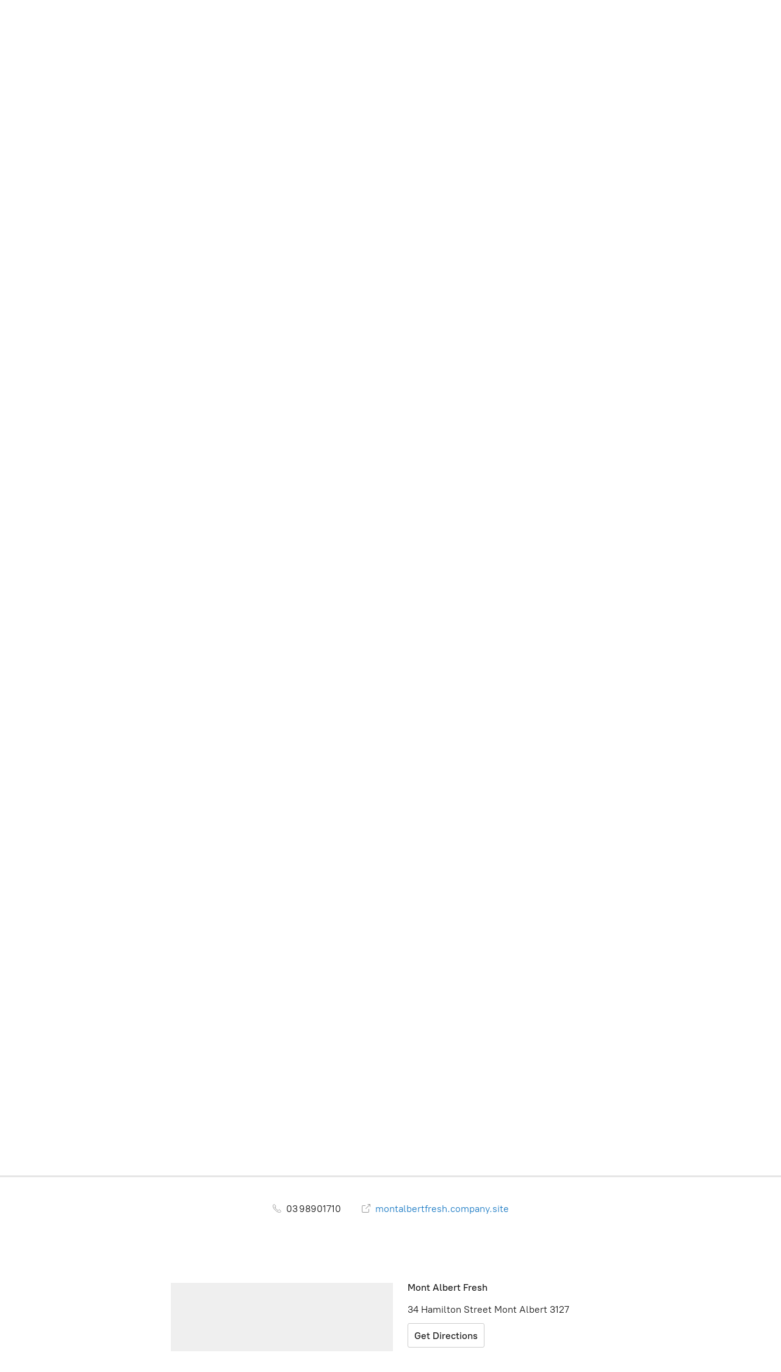

--- FILE ---
content_type: application/javascript;charset=utf-8
request_url: https://app.ecwid.com/categories.js?ownerid=27166034&jsonp=menu.fill
body_size: 1060
content:
menu.fill([{"id":180807757,"name":"Gluten Free Products","nameForUrl":"Gluten Free Products","link":"#!/Gluten-Free-Products/c/180807757","slug":"gluten-free-products","dataLevel":1,"sub":null},{"id":172339504,"name":"Muesli, Granola, Oats, Peanut Butter","nameForUrl":"Muesli, Granola, Oats, Peanut Butter","link":"#!/Muesli-Granola-Oats-Peanut-Butter/c/172339504","slug":"muesli-granola-oats-peanut-butter","dataLevel":1,"sub":null},{"id":180828765,"name":"Organic Products","nameForUrl":"Organic Products","link":"#!/Organic-Products/c/180828765","slug":"organic-products","dataLevel":1,"sub":null},{"id":171403001,"name":"Spices, Herbs, Chilli, Breadcrumbs &etc.","nameForUrl":"Spices, Herbs, Chilli, Breadcrumbs &etc.","link":"#!/Spices-Herbs-Chilli-Breadcrumbs-&etc/c/171403001","slug":"spices-herbs-chilli-breadcrumbs-etc","dataLevel":1,"sub":null},{"id":190799501,"name":"Toilet paper","nameForUrl":"Toilet paper","link":"#!/Toilet-paper/c/190799501","slug":"toilet-paper","dataLevel":1,"sub":null},{"id":158290259,"name":"Frozen","nameForUrl":"Frozen","link":"#!/Frozen/c/158290259","slug":"frozen","dataLevel":1,"sub":null},{"id":159557280,"name":"Juices, Drinks, Honey &Others","nameForUrl":"Juices, Drinks, Honey &Others","link":"#!/Juices-Drinks-Honey-&Others/c/159557280","slug":"juices-drinks-honey-others","dataLevel":1,"sub":null},{"id":169005751,"name":"Lentils, Soup Mix & Broths","nameForUrl":"Lentils, Soup Mix & Broths","link":"#!/Lentils-Soup-Mix-&-Broths/c/169005751","slug":"lentils-soup-mix--broths","dataLevel":1,"sub":null},{"id":159571045,"name":"Meats, Poultry, Anchovy, Tuna, Salmon &Others","nameForUrl":"Meats, Poultry, Anchovy, Tuna, Salmon &Others","link":"#!/Meats-Poultry-Anchovy-Tuna-Salmon-&Others/c/159571045","slug":"meats-poultry-anchovy-tuna-salmon-others","dataLevel":1,"sub":null},{"id":159550789,"name":"Nuts,Dates,Choc,Treats & Etc.","nameForUrl":"Nuts,Dates,Choc,Treats & Etc.","link":"#!/Nuts-Dates-Choc-Treats-&-Etc/c/159550789","slug":"nuts-dates-choc-treats--etc","dataLevel":1,"sub":null},{"id":159522049,"name":"Pasta, Rice, Couscous & Others","nameForUrl":"Pasta, Rice, Couscous & Others","link":"#!/Pasta-Rice-Couscous-&-Others/c/159522049","slug":"pasta-rice-couscous--others","dataLevel":1,"sub":null},{"id":124664758,"name":"Biscuits, Cookies, Pitta B &Others","nameForUrl":"Biscuits, Cookies, Pitta B &Others","link":"#!/Biscuits-Cookies-Pitta-B-&Others/c/124664758","slug":"biscuits-cookies-pitta-b-others","dataLevel":1,"sub":null},{"id":159556033,"name":"Sauces, Oils, Salt, Cans &Others","nameForUrl":"Sauces, Oils, Salt, Cans &Others","link":"#!/Sauces-Oils-Salt-Cans-&Others/c/159556033","slug":"sauces-oils-salt-cans-others","dataLevel":1,"sub":null},{"id":48067333,"name":"Fruit","nameForUrl":"Fruit","link":"#!/Fruit/c/48067333","slug":"fruit","dataLevel":1,"sub":null},{"id":48068349,"name":"Dairy,Eggs,Cheeses,Feta &etc.","nameForUrl":"Dairy,Eggs,Cheeses,Feta &etc.","link":"#!/Dairy-Eggs-Cheeses-Feta-&etc/c/48068349","slug":"dairy-eggs-cheeses-feta-etc","dataLevel":1,"sub":null},{"id":48069382,"name":"Vegetables","nameForUrl":"Vegetables","link":"#!/Vegetables/c/48069382","slug":"vegetables","dataLevel":1,"sub":null},{"id":48924010,"name":"Dips, Olives, Pickles & Others","nameForUrl":"Dips, Olives, Pickles & Others","link":"#!/Dips-Olives-Pickles-&-Others/c/48924010","slug":"dips-olives-pickles--others","dataLevel":1,"sub":null}]);
